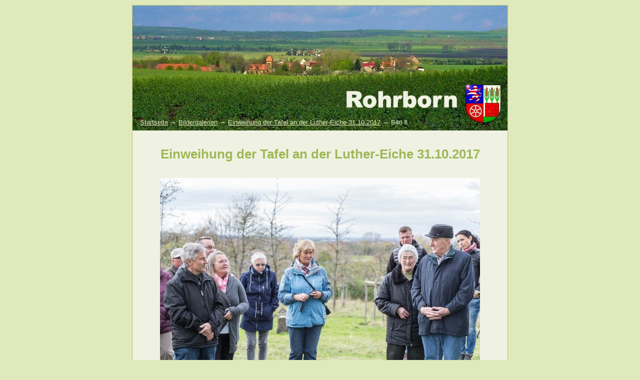

--- FILE ---
content_type: text/html; charset=UTF-8
request_url: http://rohrborn.de/galerie.php?g=luthereiche2017&n=IMG_1425
body_size: 2164
content:
<!DOCTYPE HTML PUBLIC "-//W3C//DTD HTML 4.01//EN" "http://www.w3.org/TR/html4/strict.dtd">
<html lang="de">
 <head>
  <title>Rohrborn.de -&gt; Bildergalerien -&gt; Einweihung der Tafel an der Luther-Eiche 31.10.2017</title>
  <meta http-equiv="content-type" content="text/html; charset=ISO-8859-1">
  <meta name="description" content="Einweihung der Tafel an der Luther-Eiche 31.10.2017">
  <meta name="keywords" content="">
  <link rel="prev" href="galerie.php?g=luthereiche2017&amp;n=IMG_1423#bild">
  <link rel="next" href="galerie.php?g=luthereiche2017&amp;n=IMG_1426#bild">
  <link rel="up" href="galerie.php">
  <link rel="section" href="galerie.php" title="Rohrborn.de -&gt; Bildergalerien" >  <link rel="stylesheet" type="text/css" href="formate.css" title="Standard">
 </head>

 <body id="galerie">
      <div id="grundformat">
      <div id="titelbild">
      <p class="navi_top">
      <a href="index.html">Startseite</a> &rarr;  
      <a href="bildergalerien.html">Bildergalerien</a> &rarr;
      <a href="galerie.php?g=luthereiche2017">Einweihung der Tafel an der Luther-Eiche 31.10.2017</a> &rarr;
      Bild 8      </p>
      </div>
<a name="bild"></a>

  <h1>Einweihung der Tafel an der Luther-Eiche 31.10.2017</h1>

  <div class="bild">
<a href="galerie.php?g=luthereiche2017&amp;n=IMG_1426#bild" title="Einweihung der Tafel an der Luther-Eiche 31.10.2017">  <img src="bilder/galerien/luthereiche2017/IMG_1425.jpg" alt="Einweihung der Tafel an der Luther-Eiche 31.10.2017"  width="640" height="427">
</a>  </div>
  <div class="zusatz">
  </div>
  <div class="extra">
   <p class="bildzahl">Bild  8 von 31 </p>
   <p class="bildnavig">
    <a href="galerie.php?g=luthereiche2017&amp;n=IMG_1423#bild" title="Einweihung der Tafel an der Luther-Eiche 31.10.2017">vorheriges Bild</a> &middot;
    <a href="galerie.php?g=luthereiche2017">&Uuml;bersicht</a> &middot;
    <a href="galerie.php?g=luthereiche2017&amp;n=IMG_1426#bild" title="Einweihung der Tafel an der Luther-Eiche 31.10.2017">n&auml;chstes Bild</a>
   </p>
  </div>
  </div>      
</body>

</html>


--- FILE ---
content_type: text/css
request_url: http://rohrborn.de/formate.css
body_size: 8818
content:
body {
	padding: 0px;
	padding-bottom: 10px;
	margin: 0px;
	font: 13px/18px Arial, Helvetica, sans-serif; 
/*	font: 13px Arial, Helvetica, sans-serif; */
/*	background-color: #eff2e3; */	
  background-color: #e0e9bc;

}
a:link { text-decoration:none; font-weight:bold; color:#e00000; }
a:visited { text-decoration:none; font-weight:bold; color:#800000; }
a:hover { text-decoration:underline; font-weight:bold; /* background-color:#ff0 */; }
a:active { text-decoration:underline; font-weight:bold; /* background-color:#cff */; }
a:focus { text-decoration:underline; font-weight:bold; /* background-color:#080 */; }
img { border:none }
h1, h2, h3, h4 {
	color: #9FB856;
	margin:35px 10px;
	font-weight:bold;
	line-height: 100%;
}
/* ---- deznte Verweise ---- */
.intext {}
.intext:link { text-decoration:underline; font-weight:normal; color:#000000; }
.intext:visited { text-decoration:underline; font-weight:normal; color:#000000; }
.intext:hover { text-decoration:underline; font-weight:normal;  color:#e00000; /* background-color:#ff0 */; }
.intext:active { text-decoration:underline; font-weight:normal; /* background-color:#cff */; }
.intext:focus { text-decoration:underline; font-weight:normal; /* background-color:#080 */; }
/* ---- Trennlinien ---- */
hr { 
	height:1px; 
	color:black; 
	background-color:black; 
	border-style:none
}

/* ---- Anf�hrungszeichen ---- */
q 	{quotes: "\201E" "\201C" "\201A" "\2018";}

/*----Grundformat----*/
#grundformat {
	width: 750px;
	position: relative;
	margin: 0 auto;
	margin-top:10px;
	margin-bottom:10px;
	padding-bottom:10px;
		/*background-color: #cbe2b8;*/
	background-color: #eff2e3;
	border-left: solid #b3c671 1px;	
  border-bottom: solid #b3c671 1px;
	border-right: solid #b3c671 1px;
	border-top: solid #b3c671 1px;

}
/*----Titelbild----*/
#titelbild {
	width: 750px;
	height: 250px;
	position: relative;
	margin: 0 auto;
	background: transparent url(bilder/titelbild_750x250.jpg) no-repeat 0 0;
	color: #fff;
}
#hauptbereich_breit {
	width: 705px;
	padding: 0px 0px 0px 45px;
}
#hauptbereich_schmal {
	width: 505px;
	padding: 0px 0px 0px 45px;
	float:left;
}

/* ---- Hauptbereich_schmal Trennlinien ---- */
#hauptbereich_schmal hr {
	width:480px;
	text-align:left;
	margin-left:0px;
	clear:left;
}
#hauptbereich_schmal_rechts {
  position:static;
	width: 507px;
	padding: 0px 20px 0px 20px;
  margin: 0px 0px 0px 200px;

/*	float:left;
*/
}
#monat3x{
	background: transparent url(bilder/hintergrund_monat3x.gif) no-repeat 0 0;
	width: 180px;
	height: 600px;
	padding: 0px 0px 0px 0px;
	margin: 35px 0px 0px 550px;
	background-color: #e0e9bc;
}

#monat12x{
	background: transparent url(bilder/hintergrund_monat12x.gif) no-repeat 0 0;
	width: 180px;
	height: 2250px;
	padding: 0px 0px 0px 0px;
	margin: 35px 0px 0px 550px;
	background-color: #e0e9bc;
}

#monat1x{
	background: transparent url(bilder/hintergrund_monat3x.gif) no-repeat 0 0;
	width: 180px;
	height: 220px;
	padding: 0px 0px 0px 0px;
	margin: 20px 0px 0px 0px;
	background-color: #e0e9bc;
}

.ro_lang {
	background:url(/bilder/hintergrund_box_ro_200x2658.gif) top right no-repeat;
}
.ro {
	background:url(/bilder/hintergrund_box_ro.gif) top right no-repeat;
}

.lo {
	background:url(/bilder/hintergrund_box_lo.gif) top left no-repeat;
}

.ru {
	background:url(/bilder/hintergrund_box_ru.gif) bottom right no-repeat;
}

.lu {
	background:url(/bilder/hintergrund_box_lu.gif) bottom left no-repeat;
}
.inhalt {
	margin:0;
/*	padding:2.5em 2.5em 3.5em 2.5em; */
}

#container_links{
	background: transparent;
	width: 180px;
/*	height: 250px; */
	padding: 0px 0px 0px 20px;
	margin: 35px 0px 0px 0px;
/*	background-color: #e0e9bc; */	
float:left;
}

#navi_startseite{
	background: transparent url(bilder/hintergrund_monat3x.gif) no-repeat 0 0;
	width: 180px;
	height: 250px;
	padding: 0px 0px 0px 0px;
	margin: 0px 0px 0px 0px;
	background-color: #e0e9bc;
}

.dunkel{
	color: #767F3D;
  font-weight:bold;
	margin: 0px 0px 0px 0px;
	padding: 10px 0px 10px 0px; 
}

.navi_haupt{
  font-weight:bold;
  padding-left: 15px;
  line-height: 20px;
}

.navi_top{
position: absolute;
margin:225px 0px 0px 15px;
	color: #e0e9bc;
}


.navi_top a:link { text-decoration:underline; font-weight:normal; color:#e0e9bc; }
.navi_top a:visited { text-decoration:underline; font-weight:normal; color:#e0e9bc; }
.navi_top a:hover { text-decoration:underline; font-weight:normal; color:#ffffff;/* background-color:#ff0 */; }
.navi_top a:active { text-decoration:underline; font-weight:normal; color:#ffffff;/* background-color:#cff */; }
.navi_top a:focus { text-decoration:underline; font-weight:normal; color:#ffffff;/* background-color:#080 */; }


.tag{
  text-align:center;
  font-weight:bold;
	font-size:30px;
	margin-top:5px;
  margin-bottom:5px;
}

.monat{
  text-align:center;
  font-weight:bold;
	font-size:15px;
}


.kalenderblatt{
	width: 40px;
	height: 50px;
	padding: 0px 0px 0px 0px;
/*	margin: 0px 20px 10px 0px; */
	margin: 0px 15px 10px 0px;
	background-color: #ffffff;
  border-bottom: solid #000000 1px;
	border-right: solid #000000 1px;
  float:left;
}

/*
.monat1x{
	width: 200px;
	height: 250px;
	padding: 0px 0px 0px 0px;
 /* float:left; 
}
*/

.galerieauswahl2{
  width: 660px;
	height: 80px;
/*	background: transparent url(bilder/hintergrund_galerieauswahl.gif) no-repeat 0 0;
*/
	background-color: #e0e9bc;
	margin: 10px 20px 10px 0px;
  padding: 10px 10px 10px 10px; 
/*	text-align:center;
	line-height:40px;
*/
}

.galerie_aktuell2{
  color: #767F3D;
  font-weight:bold;	
/*  font-size:20px; */
/*  font-size:20px; */
/*  vertical-align:middle; */
/*  vertical-align:top; */
}


.galerieauswahl{
  width: 660px;
	height: 40px;
	background: transparent url(bilder/hintergrund_galerieauswahl.gif) no-repeat 0 0;
	background-color: #e0e9bc;
	margin: 10px 20px 10px 0px; 
	text-align:center;
	line-height:40px;
}
.galerie_aktuell{
  color: #767F3D;
  font-weight:bold;	
/*  font-size:20px; */
  font-size:20px;
/*  vertical-align:middle; */
  vertical-align:top;
}
.galerievorschau{
	background: transparent url(bilder/hintergrund_galerie.gif) no-repeat 0 0;
	width: 300px;
	height: 100px;
	padding: 10px;
	background-color: #e0e9bc;
	margin: 10px 20px 10px 0px; 
/*	border: solid #b3c671 1px;  */
	float:left;
/*	position:relative;
*/}

.kal {
	font-size:12px;
	margin:10px 15px 0px 15px;
}

.kaltest {
background-image:url(bilder/wappen_titel.gif);
}

.kaltermin{
  font-weight:bold;
   color:#e00000;
   }

.kalferien{
 /* font-style:italic;
 */ color:#003399}


.kalso{
  font-weight:bold;}
  
.kalmonat{
  font-weight:bold;
	font-size:14px;
/*	color: #9FB856;*/
  }

#map{
	border-left: solid #b3c671 1px;	
  border-bottom: solid #b3c671 1px;
	border-right: solid #b3c671 1px;
	border-top: solid #b3c671 1px;

}
.ameisenbuechlein{
  text-align:justify; 
  margin-left:100px; 
  margin-right:100px;
  	font: 15px/20px 'Times New Roman',Times,serif;
}
.ameisenbuechlein_seitenzahl{
  text-align:center; 
  margin-left:100px; 
  margin-right:100px;
  	font: 15px/20px 'Times New Roman',Times,serif;
  	color: #9FB856;
}
.ameisenbuechlein_trenner{
width:340px;
background-color: #9FB856;
height:1px;
 border:0px;
text-align:center;
/* margin-left:80px;
*/
}
.gesperrt{
letter-spacing:4px;
}

/*-------------- Fotoalbum -----------*/
body#galerie  {
	font-family: Verdana, Tahoma, Arial, Helvetica, sans-serif;
	font-size:80%;	
	}
/* body#galerie:after{
	content:"Fotoalbum: \A9  gk";
	color:#ccc;
	font-size:85%;
	text-align:right;
	display:block;
	}  */
#galerie h1 {
	text-align:center;	
	}
#galerie h2 {
	text-align:center;
	}
#galerie div.zusatz {
	text-align:center;
	max-width:40em;
	margin:auto;
	}			
#galerie p.zusatz1 {
	font-weight:bold;
	}
#galerie p.zusatz2 {
	}
#galerie p.zusatz3 {
	font-size:80%;
	}
#galerie div.extra {
/*	border:dotted 1px #666;  */
	margin:auto;
	width:24em;
	padding:.5ex;
	}	
#galerie p.bildzahl {
	font-size:80%;
	margin:0;
	padding-bottom:.2ex;
	text-align:center;
	}
#galerie p.bildnavig {
	margin:0;
	padding-top:.2ex;
	text-align:center;
	}			
#galerie table.fotos {
	text-align:center;
	margin-left:auto;
	margin-right:auto;
	border-collapse:collapse;
/*	border:solid 2px #ccc;  */
	}
#galerie table.fotos td {
/*	border:solid 2px #eee;  */
	vertical-align:middle;
	}
#galerie table.fotos td img {
	border:none;
	}
#galerie div.bild {
	text-align:center;
	vertical-align:middle;
	margin:auto;
	border:none;
}
/*----------- Fotoalbum ENDE -------*/
